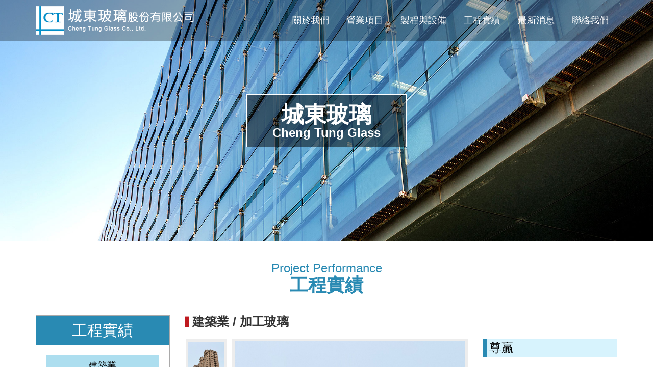

--- FILE ---
content_type: text/html; charset=UTF-8
request_url: http://ct-glass.com.tw/performance_detail_4_1
body_size: 3576
content:
 
<!DOCTYPE html>
<html lang="zh-TW"><head>
    <meta charset="utf-8">
    <meta http-equiv="X-UA-Compatible" content="IE=edge">
    <meta name="viewport" content="width=device-width, initial-scale=1">
	<!-- for Search -->
<meta name="description" content="" />
<meta name="keywords" content="平板玻璃:透明玻璃、優白玻璃、色板玻璃、壓花玻璃、反射玻璃、低輻射玻璃、明鏡玻璃 加工玻璃:強化玻璃、熱硬化玻璃、熱浸處理、膠合玻璃、複層玻璃、數位陶瓷印刷玻璃" />
<meta name="description" content="民國75年成立，營業項目為各種玻璃加工製造及銷售，工程實績遍部全台:大小營建業、裝置藝術、公共藝術等。" />
<meta name="distribution" content="Taiwan" /> 
<meta name="robots" content="all" />
<meta name="robots" content="index,follow" />
<meta name="revisit-after" content="1 days" />
<meta name="rating" content="general" />
<meta name="author" content="城東玻璃股份有限公司">
<meta name="copyright" content="城東玻璃股份有限公司" />
<!-- for Link -->  
<link rel="index" title="城東玻璃股份有限公司" href="" />
<link rel="sitemap" type="htm" title="城東玻璃股份有限公司" href="" />
<link rel="sitemap" type="htm" title="城東玻璃股份有限公司" href="" />
<link rel="alternate" type="application/rss+xml" href="" title="城東玻璃股份有限公司" />

<title>城東玻璃股份有限公司 玻璃加工、平板玻璃、加工玻璃、膠合複層玻璃、印刷玻璃、雙強化複層玻璃</title>    <link href="css/bootstrap.css" rel="stylesheet" />
    <link href="css/page.css" rel="stylesheet" />
    <link href="js/rd-navbar/rd-navbar.css" rel="stylesheet" type="text/css" />
	<link href="js/wow/animate.min.css" rel="stylesheet" />
	<link href="js/treeview/jquery.treeview.css" rel="stylesheet" />
	<link href="js/slick/slick.css" rel="stylesheet"/>
	<link href="js/slick/slick-theme.css" rel="stylesheet"/>
    <!--[if lt IE 9]>
		<script src="js/html5shiv.min.js"></script>
		<script src="js/respond.min.js"></script>
    <![endif]-->
</head>

<body>
	<header>
    <nav class="navbar navbar-default navbar-static-top clearfix">
        <div class="container">
            <div class="navbar-header">
                <a href="index" class="navbar-brand">城東玻璃股份有限公司</a>
            </div>
            <div class="navbar-right">
                <ul class="sf-menu" data-type="navbar">
                	<li><a href="index"><i class="fa fa-home"></i> 回首頁</a></li>
                    <li class="btn-hover-1"><a href="about">關於我們</a></li>
                    <li class="btn-hover-1"><a href="product">營業項目</a></li>
                    <li class="btn-hover-1"><a href="equipment">製程與設備</a></li>
                    <li class="btn-hover-1"><a href="performance">工程實績</a></li>
                    <li class="btn-hover-1"><a href="news">最新消息</a></li>
                    <li class="btn-hover-1"><a href="contact">聯絡我們</a></li>
                </ul>
            </div>
        </div>
    </nav>
</header>
<div class="navbar-header-m">
    <a href="index">城東玻璃股份有限公司</a>
</div>	    <div class="banner-l">
    	<img src="images/banner4.jpg" alt="" />
		<div class="banner-info">
			<h1>城東玻璃</h1>
			<p>Cheng Tung Glass</p>
		</div>
    </div>
    <div class="banner-m">
    	<img src="images/banner4-s.jpg" alt="" />
		<div class="banner-info">
			<h1>城東玻璃</h1>
			<p>Cheng Tung Glass</p>
		</div>
    </div> 
	<div class="content">
		<h1 class="container h1-title">
			<em>Project Performance</em>
			<b>工程實績</b>
		</h1>
	
		<div class="container">
			<div class="row">
										<!-- 次選單資訊 -->
						<div class="col-md-3 col-sm-4 navsub">
							<div class="navsub-performance">
								<h2>工程實績</h2>
								<ul id="red" class="treeview-red">				
								                                        <li ><span>建築業</span>	
										<ul>
										                                              <li><span><a href="performance_1_1_0">加工玻璃</a></span></li>
										   										</ul> 
									</li>
                                                                        <li ><span>裝置藝術</span>	
										<ul>
										                                              <li><span><a href="performance_2_3_0">加工玻璃</a></span></li>
										   										</ul> 
									</li>
                                                                        <li ><span>公共工程</span>	
										<ul>
										                                              <li><span><a href="performance_3_4_0">加工玻璃</a></span></li>
										   										</ul> 
									</li>
                                    		
									<!--<li><span>建築業</span>
										<ul>
										   <li><span><a href="performance.php">平板浮法玻璃</a></span></li>
										   <li><span><a href="performance.php">平板加工玻璃</a></span></li>
										   <li><span><a href="performance.php">平板其它玻璃</a></span></li>
										   <li><span><a href="performance.php">超白玻璃</a></span></li>
										</ul> 
									</li>
									<li><span>觀光業</span>
										<ul>
										   <li><span><a href="performance.php">平板浮法玻璃</a></span></li>
										   <li><span><a href="performance.php">平板加工玻璃</a></span></li>
										   <li><span><a href="performance.php">平板其它玻璃</a></span></li>
										   <li><span><a href="performance.php">超白玻璃</a></span></li>
										</ul> 
									</li>      -->                                                  
								</ul>
							</div>
						</div>
						<!-- 次選單資訊 e -->
												<!-- 手機版選單 -->
						<div class="navsub-select">
							<h2>子選單:</h2>
							<select class="form-control" name="menu" onchange="MM_jumpMenu('self',this)">
								<option value="#">===請選擇===</option>
								                                <option  value="performance_1_1_0">建築業</option>
                                                                <option  value="performance_2_3_0">裝置藝術</option>
                                                                <option  value="performance_3_4_0">公共工程</option>
                                								<!--<option value="">建築業</option>
								<option value="">觀光業</option>-->
							</select>
                            							<select class="form-control" name="menu" onchange="MM_jumpMenu('self',this)">
								<option value="#">===請選擇===</option>
								                                <option  value="performance_-1__0"></option>
                                								<!--<option value="">平板加工玻璃</option>
								<option value="">平板其它玻璃</option>
								<option value="">超白玻璃</option>-->
							</select>
						</div>
						<!-- 手機版選單 e -->				
				<!-- 內容資訊 s -->
				<div class="col-lg-9 col-md-8">
				
					<h2 class="h2-title">建築業 / 加工玻璃</h2>
					
					<div class="work-detail">

						<!-- 基本介紹 -->
						<dl class="row">
							<dt class="col-lg-8 col-md-12">

								<div class="col-md-10 col-md-push-2">
									<div class="slider slider-for">
                                    									<div>
										<a class="fancybox" href="ct-glass6699/program_img/tw/good/goodL/2019051415422149538.jpeg">
											<img src="ct-glass6699/program_img/tw/album/2019051415422149538.jpeg" alt=""/>
										</a>
									</div>
                                    																		<div>
										<a class="fancybox" href="ct-glass6699/program_img/tw/good/goodL/2019051415422224937.jpeg">
											<img src="ct-glass6699/program_img/tw/album/2019051415422224937.jpeg" alt=""/>
										</a>
									</div>
                                                                        
									 																		
								</div>
								</div>
								<div class="col-md-2 col-md-pull-10">
									<div class="slider slider-nav">
                                        										<div><img src="ct-glass6699/program_img/tw/album/2019051415422149538.jpeg" alt=""/></div>
                                        																				<div><img src="ct-glass6699/program_img/tw/album/2019051415422224937.jpeg" alt=""/></div>
                                        																														
									</div>
								</div>

							</dt>
							<dd class="col-lg-4 col-md-12">
								<h2 class="title">尊贏</h2>
								<ul><li>8mm茶色Low-E+8AS+6複層玻璃</li><li>6mm茶色Low-E+0.76PVB+6mm膠合玻璃</li><li>8mm茶色強化玻璃</li><li>10mm透明強化玻璃</li></ul>
							</dd>
						</dl>

					</div>
					
					
					<div class="text-right">
						<a class="btn btn-default" href="performance_1_1_1"><i class="fa fa-reply"></i> 回列表頁</a>
					</div>

				</div>
				<!-- 內容資訊 e -->
				
  			</div>
		
   		</div>
    </div>

	
    	<section class="adr-list">
    		<div class="container">
				<div class="row">
					<div class="col-lg-4 col-md-5 col-sm-12">
						<div class="row">

							<!-- 基本資料 s -->
							<div class="">
								<div class="adr-info">
									<img src="images/logo-2.png" alt="">
									<div class="adr1">
										<ul>
											<li>地址：新竹縣湖口鄉新竹工業區光復南路48號</li>
											<li>電話：03-5983129</li>
											<li>傳真：03-5985156</li>
											<li>Email：ct88.twn@msa.hinet.net</li>
										</ul>
									</div>
								</div>
								<div class="address_map">
									<a onclick="location.href='tel:03-5983129'" role="button" class="btn-pink">
										<span class="glyphicon glyphicon-earphone"></span>電話直撥
									</a>
									<a href="http://maps.apple.com/maps?f=q&hl=zh-TW&geocode=&q=新竹縣湖口鄉新竹工業區光復南路48號" target="_blank" role="button" class="btn-pink">
										<span class="glyphicon glyphicon-map-marker"></span>地圖導航
									</a>
								</div>
							</div>
							<!-- 基本資料 e -->
						</div>
					</div>

					<!-- 下方選單 s -->
					<div class="col-lg-8 col-md-7">
						<div class="adr-nav">
							<dl>
								<dt><a href="about">關於我們</a></dt>
								<dd><a href="about">公司概要</a></dd>
								<dd><a href="about">組織架構圖</a></dd>
								<dd><a href="about">歷史沿革</a></dd>
								<dd><a href="about">環安政策</a></dd>
							</dl>
							<dl>
								<dt><a href="product">營業項目</a></dt>
								<dd><a href="product">平板玻璃</a></dd>
								<dd><a href="product2">加工玻璃</a></dd>
							</dl>
							<dl>
								<dt><a href="equipment">製程與設備</a></dt>
								<dd><a href="equipment">製成介紹</a></dd>
								<dd><a href="equipment">設備介紹</a></dd>
								<dd><a href="equipment">存貨量備貨區</a></dd>
								<dd><a href="equipment">高解析全彩印刷</a></dd>
								<dd><a href="equipment">複層玻璃</a></dd>
							</dl>
							<dl>
								<dt><a href="performance">工程實績</a></dt>
								                                <dd><a href="performance_1_1_0">建築業</a></dd>
                                                                <dd><a href="performance_2_3_0">裝置藝術</a></dd>
                                                                <dd><a href="performance_3_4_0">公共工程</a></dd>
                                								<!--<dd><a href="">百貨業</a></dd>
								<dd><a href="">科技業</a></dd>
								<dd><a href="">傳產業</a></dd>
								<dd><a href="">廠房</a></dd>
								<dd><a href="">住家</a></dd>-->
							</dl>
							<dl>
								<dt><a href="news">最新消息</a></dt>
							</dl>
							<dl>
								<dt><a href="contact">聯絡我們</a></dt>
								<dd><a href="contact">位置地圖</a></dd>
								<dd><a href="contact">意見表單</a></dd>
							</dl>
						</div>
					</div>
					<!-- 下方選單 e -->

				</div>
       		</div>
			<section class="footer-list">
				<div class="design">Copyright © 2019 Cheng Tung Glass Co., Ltd. <span>Design by <a href="http://www.106h.net/" target="_blank">106h</a></span></div>
			</section>
        </section>
	<!-- JavaScript
    ================================================== -->
    <script src="js/jquery.min.js"></script>
    <script src="js/include.js"></script>
    <script src="js/script.js"></script>
	<script>
		 $('.slider-for').slick({
			slidesToShow: 1,
			slidesToScroll: 1,
			arrows: false,
			fade: true,
			asNavFor: '.slider-nav',
		});
		$('.slider-nav').slick({
			asNavFor: '.slider-for',
			centerMode: true,
			focusOnSelect: true,
			arrows: false,
			dots: false,
			infinite: true,
			speed: 300,
			centerMode: false,
			autoplay: false,
			autoplaySpeed: 3000,
			slidesToShow: 5,
			slidesToScroll: 1,
			vertical: true,
			responsive: [
			{
			  breakpoint: 992,
				  settings: {
					slidesToShow: 6,
					slidesToScroll: 1,
					vertical: false,
				  }
			},
			{
			  breakpoint: 641,
				  settings: {
					slidesToShow: 4,
					slidesToScroll: 1,
					vertical: false,
				  }
			},
			]
			});
	</script>
	<script src="js/fancybox/jquery.mousewheel-3.0.6.pack.js"></script>
	<script src="js/fancybox/jquery.fancybox.js?v=2.1.4"></script>
	<link href="js/fancybox/jquery.fancybox.css?v=2.1.4" media="screen" rel="stylesheet" type="text/css" />
	<script type="text/javascript">
        $(document).ready(function() {
            $(".fancybox").fancybox();
        });
    </script>
</body>
</html>


--- FILE ---
content_type: text/css
request_url: http://ct-glass.com.tw/css/page.css
body_size: 3648
content:

@import url(../fonts/font-awesome/font-awesome.min.css);
@import url(../fonts/flaticon/flaticon.css);
@import url(header.css);
@import url(footer.css);
@import url(hover.css);
@import url(banner.css);



/*========================================================
                      	 h1 設定
=========================================================*/

.h1-title {
    color: #298ab3;
	margin-top: 0;
    margin-bottom: 40px;
    text-align: center;
	font-size: 24px;
	position: relative;
}
.h1-title em {
	display: block;
    color: #298ab3;
    text-align: center;
	font-size: 24px;
	position: relative;
	font-style: normal;
}
.h2-title {
    color: #333;
	margin: 0 0 20px 0;
	font-size: 24px;
	position: relative;
	padding-left: 14px;
	font-weight: bold;
}
.h2-title:before {
    content: '';
	position : absolute;
	top: 50%;
	left: 0;
	transform : translateY(-50%);
	z-index: 9;
	width: 7px;
	height: 80%;
	background-color: #bf1a20;
}


/* 尺寸設定 */
@media (min-width: 768px) {
	.h1-title {
		font-size: 30px;
	}		
}
@media (min-width: 1200px) {
	.h1-title {
		font-size: 36px;
	}		
}


/*========================================================
                      	 內頁框架
=========================================================*/

.content {
	padding-top: 40px;
	padding-bottom: 50px;
}
.content > .container {
	max-width: 1170px;
}


/* 麵包屑 */
.breadcrumbs {
	text-align: right;
}
.breadcrumbs a {
	display: inline-block;
	text-decoration: underline;
	color: #000;
	padding: 0 0 10px 0;
}
.breadcrumbs a.home {
	font-weight: bold;
}
.breadcrumbs span {
	margin: 0 2px 0 4px;
	color: #000;
	font-size: 100%;
	font-weight: bold;
}


/*========================================================
                      	 選單
=========================================================*/

.navsub {
	display: none;
}
.navsub-list {
	text-align: center;	
	margin-right: 30px;
	padding-bottom: 5px;
	background-color: #fdfdfd;
	box-shadow: 2px 2px 10px #adadad;
}
.navsub-list h2  {
	color: #fff;
	background-color: #298ab3;
	padding: 12px 10px;
	text-align: center;
	margin: 0 0 10px 0;
}
.navsub-list > ul {
	list-style: none;
	margin: 20px;
	padding: 0;
}
.navsub-list > ul li {
	border-bottom: 1px solid #ababab;
}
.navsub-list > ul li:last-of-type {
	border-bottom: none;
}
.navsub-list > ul li a {
	display: block;
	padding: 10px;
	color: #333;
	font-size: 18px;

}

.navsub-list ul li a:hover {
	color: #000;
	background-color: #c2c2c2;
}

.navsub-select {
	margin-left: 15px;
	margin-right: 15px;
	}
.navsub-select h2 {
	text-align: center;
	}
.navsub-select .form-control {
	margin-bottom: 20px;
}

@media (min-width: 992px) {
	.navsub {
		display: block;
	}
	.navsub-select {
		display: none;
	}
}




/*========================================================
                   		關於我們
=========================================================*/

.about-box section {
	margin-bottom: 50px;
	font-size: 18px;
}
.about-1 img {
	width: 100%;
	vertical-align: bottom;
}

.about-3 img {
	width: 100%;
	vertical-align: bottom;
}
.about-4 {
	margin-top: -20px;
}

.timeline-posts {
	margin-bottom: 50px;
}


/* 尺寸設定 */
@media (max-width: 639px) {
	.timeline-posts {
		text-align: center;
	}
	.timeline-post {
		background-color: #ededed;
		padding: 15px;
		margin-bottom: 20px;
	}
	.timeline-post-year {
		font-weight: bold;
		font-size: 24px;
		color: #298ab3;
	}
	.timeline-post-year:after {
		content: '';
		position: relative;
		left: 50%;
		transform : translateX(-50%);
		display: block;
		width: 30%;
	}
}
@media (min-width: 640px) {
	.timeline-posts {
		padding-left: 150px;
		margin-top: 50px;
		padding-right: 40px;
	}
	.timeline-posts h2 {
		margin-left: -135px;
	}
	.timeline-post {
		position: relative;
		margin-bottom: 24px;
	}
	.timeline-post-year {
		position: absolute;
		top: 6px;
		left: -90px;
		font-weight: bold;
		color: #0f4f6a;
	}
	.timeline-post:before, 
	.timeline-post:after {
		content: '';
		position: absolute;
	}
	.timeline-post:before {
		top: 6px;
		left: 0px;
		width: 30px;
		height: 30px;
		background: #fff;
		border-radius: 50%;
		border: 10px solid #298ab3;
	}
	.timeline-post:after {
		top: 36px;
		left: 11px;
		height: 100%;
		width: 8px;
		background: #dedede;
	}
	.timeline-post:last-child:after{
		height: 80%;
	}
	.timeline-post .timeline-post-body {
		padding-top: 8px;
		padding-bottom: 16px;
		position: relative;
		padding-left: 90px;
	}
	.timeline-post .timeline-post-body:before {
		content: '';
		position: absolute;
		top: 20px;
		left: 20px;
		display: inline-block;
		width: 60px;
		height: 1px;
		background-color: #298ab3;
	}
}
@media (min-width: 992px) {
	.timeline-posts {
		margin-top: 0;
		padding-left: 120px;
	}
	.timeline-posts h2 {
		display: none;
		margin-left: -165px;
	}
}
@media (min-width: 1200px) {
	.timeline-posts {
		padding-left: 120px;
	}
}
@media (min-width: 1600px) {
	.timeline-posts {
		padding-left: 120px;
	}
}

/*========================================================
                   	   	營業項目
=========================================================*/


.product-box {
}
.product-box dl {
	margin-bottom: 30px;
	overflow: hidden;
	border-bottom: 2px dashed #ddd;
}
.product-box dl dt {
	float: none;
	width: 100%;
	margin-right: 0;
}
.product-box dl dd {
	overflow: hidden;
	padding-bottom: 40px;
}
.product-box dl dd h3 {
	font-weight: bold;
	margin: 0 0 15px 0;
}
.product-box dl dd ul {
	list-style: none;
	margin: 0;
	padding: 0;
}
.product-box dl dd ul li {
	position: relative;
	padding-left: 70px;
	margin-bottom: 10px;
}
.product-box dl dd ul li span {
	position: absolute;
	left: 0;
	top: 1px;
	width: 60px;
	background-color: #298ab3;
	text-align: center;
	color: #fff;
}


/* 連接 */
.product-link {
	text-align: right;
}



/* 尺寸設定 */
@media (max-width: 1199px) {
	.product-box dl dt img {
		display: block;
		max-width: 100%;
		margin: 0 auto 20px;
	}
}

@media (min-width: 1200px) {
	.product-box dl dt {
		float: left;
		width: 300px;
		margin-right: 20px;
	}
	.product-box dl dt img {
		width: 100%;
		vertical-align: bottom;
	}
}



/*========================================================
                       工程實績
=========================================================*/

/* 列表頁 */
.performance-list {
	
}
.performance-list img {
	width: 100%;
	vertical-align: bottom;
}
.performance-list [class*="col-"] {
	position: relative;
	margin-bottom: 30px;
}
.performance-list [class*="col-"] h3 {
	background-color: #0094cb;
	color: #fff;
	margin: 1px 0 0 0;
	font-size: 20px;
	padding: 10px;
	text-align: center;
}
.performance-list [class*="col-"] p {
	position: absolute;
	right: 25px;
	top: 10px;
	z-index: 9;
	background-color: rgba(255,255,255,0.7);
	color: #000;
	padding: 0 10px;
	font-size: 15px;
}


/* 滑動效果 */
.performance-list a.img-mark {
	display: block;
	color: #000;	
	position: relative;
}
.performance-list a.img-mark:before {
	content: "";
	width: 100%;
	height: 100%;
	position: absolute;
	left: 0;
	top: 0;
	z-index: 9999;
	filter: alpha(opacity=0);
	opacity: 0;
	-webkit-transition: opacity 0.5s ease-in-out;
	-moz-transition: opacity 0.5s ease-in-out;
	-ms-transition: opacity 0.5s ease-in-out;
	-o-transition: opacity 0.5s ease-in-out;
	transition: opacity 0.5s ease-in-out;
}
.performance-list a.img-mark:hover:before {
	background: rgba(255,255,255,0.2) url(../images/magnifier.png) no-repeat center center;
	zoom: 1;
	filter: alpha(opacity=80);
	opacity: 0.8;
}


/*========================================================
                      工程實績內頁
=========================================================*/

.work-detail {
	margin-bottom: 20px;
	text-align: left;
}
.work-detail img {
	width: 100%;
	vertical-align: bottom;
	border: 5px solid #ededed;	
}
.work-detail h2.title {
	background-color: #d7f3fd;
	color: #000;
	padding: 5px;
	font-size: 24px;
	margin: 0 0 20px 0;
	border-left: 7px solid #298ab3;
}

.work-detail .col-md-10, .work-detail .col-md-2 {
	padding-left: 0;
	padding-right: 0;
}

.slider-nav .slick-slide {
	margin: 10px 5px 0 5px;
}

.slider-for > div {
	position: relative;
	margin: 0;
}
.slider-for > div a:after {
	content: '';
	position: absolute;
	top: 10px;
	right: 10px;
	bottom: 10px;
	left: 10px;
}
.slider-for > div img {
	width: 100%;
	vertical-align: bottom;
	border: 5px solid #ededed;
}
.slider-nav {
	margin-bottom: 30px;
}

.work-detail [class*="col-"] p {
	font-size: 16px;
	line-height: 32px;
}
.work-detail [class*="col-"] ul {
	list-style: none;
	margin: 0 5px;
	padding: 0;
}
.work-detail [class*="col-"] ul li {
	position: relative;
	margin: 0 0 10px 0;
	padding: 0;
}
.work-detail [class*="col-"] ul li:before {
	font-family:'FontAwesome';
	content: "\f101";
	margin-right: 5px;
	color: #298ab3;
}

/* 尺寸設定 */
@media (min-width: 992px) {
	.slider-nav .slick-slide {
		margin: 0 10px 5px 0;
	}
	.work-detail .col-md-10, .work-detail .col-md-2 {
		margin-bottom: 30px;
	}
}



/*========================================================
                   	   製程與設備
=========================================================*/

.equipment-box section {
	margin-bottom: 50px;
}
.equipment-2 img {
	width: 100%;
	vertical-align: bottom;
}
.equipment-2 [class*="col-"] {
	margin-bottom: 20px;
}
.equipment-2 [class*="col-"] p {
	background-color: #298ab3;
	color: #fff;
	text-align: center;
	border-top: 1px solid #fff;
}




/*========================================================
                        最新消息
=========================================================*/


.news-box {
/*	max-width: 1170px;*/
	margin-bottom: 20px;
}
.news-list h1 {
	margin-top: 30px;
}
.news-list dl {
	clear: both;
	overflow: hidden;
	padding: 30px 30px 20px;
	margin: 0 0 30px 0;
	-webkit-box-shadow: 2px 1px 5px 1px rgba(65, 65, 65, 0.3);
	box-shadow: 2px 1px 5px 1px rgba(65, 65, 65, 0.3);
}
.news-list dl dt {
	background-color: #298ab3;
	width: 100px;
	float: left;
	margin-right: 10px;
	color: #fff;
	text-align: center;
	padding: 18px 5px;
}
.news-list dl dt span {
	display: block;
}
.news-list dl dd {
	overflow: hidden;
	line-height: 28px;
}
.news-list dl dd h5 {
	color: #298ab3;
	font-weight: bold;
	font-size: 18px;
	position: relative;
	margin: 4px 0 10px 0;
	padding: 0;
}
.news-list dl dd p {
	color: #333;
}
.news-list > a {
	display: block;
	background-color: #f8f8f8;
}
.news-list > a:hover {
	background-color: #ebf4f8;
}





/*========================================================
                   	最新消息-內頁
=========================================================*/

.news-detail {
	margin-top: 30px;
	margin-bottom: 50px;
	text-align: left;
}
.news-detail h2 {
	text-align: left;
	margin: 0 0 30px 0;
	color: #346d99;
}
.news-content {
	padding: 50px;
	-webkit-box-shadow: 2px 1px 5px 1px rgba(65, 65, 65, 0.3);
	box-shadow: 2px 1px 5px 1px rgba(65, 65, 65, 0.3);
	background-color: #f9fdff;
}
.news-content img {
	max-width: 100%;
}


/*回目錄頁*/
.news-detail .back {
	text-align: right;
	padding-top: 30px;
}
.news-detail .back a {
	background-color: #346d99;
	padding: 8px 20px 10px;
	-moz-border-radius: 5px;
	-webkit-border-radius: 5px;
	border-radius: 5px;
	color: #fff;
	font-size: 15px;
}
.news-detail .back a:hover {
	-moz-transition: -moz-transform 0.3s;
	-o-transition: -o-transform 0.3s;
	-webkit-transition: -webkit-transform 0.3s;
	transition: transform 0.3s;
	background-color: #0a1a26;
	color: #fff;
	text-decoration: none;
}


/*========================================================
                         聯絡我們
=========================================================*/

.contact-box {
	position: relative;
}

.contact-box > .row > .col-md-6 {
	padding-bottom: 50px;
}
.contact-list h2 {
	border-left: 10px solid #ce4737;
	padding: 10px;
	margin-bottom: 20px;
	background-color: #f4f4f4;
	font-size: 24px;
}
.map ul {
	list-style: none;
	margin: 0;
	padding: 0;
}
.map ul li {
	list-style: none;
	margin: 0;
	padding: 5px 0 5px 50px;
	position: relative;
	min-height: 40px;
	margin-bottom: 10px;
}
.map ul li b {
	font-weight: bold;
	font-size: 20px;
	display: block;
	color: #0096cc;
}
.map ul li i {
	list-style: none;
	margin: 0;
	padding: 5px 0;
}
.circle {
	width: 40px;
	height: 40px;
	border-radius: 20px;
	font-size: 20px;
	color: #fff;
	line-height: 40px;
	text-align: center;
	background: #0096cc;
	position: absolute;
	left: 0;
	top: 10px;
	z-index: 9;
}
.map ul li [class^="flaticon-"]:before, 
.map ul li [class*=" flaticon-"]:before, 
.map ul li [class^="flaticon-"]:after, 
.map ul li [class*=" flaticon-"]:after {
    margin-right: 0px;
}


/* 尺寸設定 */

@media (min-width: 992px) {
	.contact-box > .row > .col-md-6:nth-of-type(1) {
		padding-right: 50px;
	}
	.contact-box > .row > .col-md-6:nth-of-type(2) {
		padding-top: 20px;
		padding-left: 50px;
	}
}




/*========================================================
                         各類表單
=========================================================*/

.contant-list {
	
}


/* 說明 */
.form-info {
	border: 2px dashed #adadad;
	padding: 20px 20px 20px 100px;
	background: #f7f7f7 url(../images/warning.png) no-repeat 20px center;
	margin-bottom: 20px;
	min-height: 60px;
}
.form-info p {
	margin-bottom: 6px;
}



/* 表單設定 */
.form-horizontal {
	margin-bottom: 40px;
}
.form-horizontal .control-label {
	color: #333;
}
.form-horizontal .form-control {
	border-radius: 5px;
	padding: 5px 20px 5px 40px;
	border: 1px solid #c4c4c4;
	background-color: #fff;
}
.form-control {
    background-color: #f6f6f6;
	height: 40px;
}	
.form-control::-moz-placeholder {
	color: #666;
	opacity: 1;
	font-size: 16px;
	font-weight: bold;
}
.form-control:-ms-input-placeholder {
	  color: #666;
}
.form-control::-webkit-input-placeholder {
	  color: #666;
}

/* 意見表單 */

.contact-form {
	margin-bottom: 20px;
}
.contact-form [class *= col-] {
	position: relative;
	padding: 0;
	margin-bottom: 10px;
}
.contact-form [class *= col-] i {
    display: block;
    font-size: 16px;
    color: #666;
    width: 28px;
    line-height: 28px;
    text-align: center;
/*    border: 1px solid #c4c4c4;*/
    background-color: #f6f6f6;
    position: absolute;
    left: 6px;
    top: 6px;
    border-radius: 5px;
    transition: all 0.4s ease;
}
.contact-form [class *= col-] i.text-red {
    color: #333;
}


/* 尺寸設定 */

@media (min-width: 768px) {
	.form-info {
		padding: 20px 20px 20px 70px;
		background: #f7f7f7 url(../images/warning2.png) no-repeat 20px center;
	}
	.form-info {
		margin-right: 15px;
	}
	.contact-form [class *= col-] {
		padding-right: 15px;
	}
	.form_out .col-md-3 {
		padding-right: 15px;
	}
	.form_out .col-md-3 span {
		text-align: center;
		background-color: #fff;
	}
}


/*========================================================
                           表格
=========================================================*/

.table1 {
	border-collapse: collapse;
	text-align: center;
	margin: 0 0 20px 0;
}
.table1 caption {
	color: #333;
	font-weight: bold;
}
.table1 tr:nth-of-type(2n+1) {
	background-color: #e8e8e1;
}
.table1 th {
	background: #333333;
	color: #fff;
	font-weight: bold;
	padding: 15px 5px !important;
	text-align: center;	
	border-top: 0 !important;
	border-right: 1px solid #555555;
}
.table1 td {
	padding: 0 5px;
	border: 1px solid #bbb;
}

.table1 a.file {
	display: inline-block;
	margin-top: 4px;
	width: 24px;
	height: 24px;
	background: url(../images/file_pdf.png) no-repeat center center;
	text-indent: -9999px;
	}
.table1 td img {
	max-width: 100px;
	max-height: 100px;
}
	
.table2 {
}
.table2 th {
	background: #e49d47;
	color: #fff;
	font-weight: bold;
	padding: 15px 5px !important;
	text-align: center;	
	border-top: 0 !important;
	border-right: 1px solid #bab9bb;
}
.table2 td {
	padding: 0 5px;
	border: 1px solid #cccccc;
	text-align: center;
	background-color: #fff;
}
.table2 td img {
	max-width: 100px;
	max-height: 100px;
}
.table2 td.left {
	text-align: left;
}
.table2 td.left b {
	display: block;
	color: #D40101;
}
	


/* 手機表格提示 */
.table-text {
	color: #D40101;
	text-align: right;
	margin-bottom: -20px !important;
}	
@media (min-width: 768px) {
	.table-text {
		display: none;
	}	
}
	
/*========================================================
                         圖片效果
=========================================================*/

a.figure {
	display: block;
	position: relative;
}
a.figure:hover:before {
	opacity: 1;
	-webkit-transform: scale(1);
	transform: scale(1);
}
a.figure:before {
	position: absolute;
	top: 10px;
	bottom: 10px;
	left: 10px;
	right: 10px;
	z-index: 10;
	content: '';
	display: inline-block;
	background: rgba(0,0,0,0.05) url(../images/magnifier.png) no-repeat center center;
	opacity: 0;
	-webkit-transform: scale(0.5);
	transform: scale(0.5);
	transition: .3s;
}


--- FILE ---
content_type: text/css
request_url: http://ct-glass.com.tw/js/rd-navbar/rd-navbar.css
body_size: 1948
content:

/*==================   RD Mobile Menu    =====================*/

.rd-mobilemenu {
	font-family: Arial, Verdana, Helvetica, sans-serif;	
    position: fixed;
    top: 0;
    left: 0;
    bottom: 0;
    z-index: 9999999;
    text-align: left;
    -moz-transition: 0.3s all ease;
    -o-transition: 0.3s all ease;
    -webkit-transition: 0.3s all ease;
    transition: 0.3s all ease;
}

.rd-mobilemenu.active {
    right: 0;
}
.rd-mobilemenu_ul {
    position: fixed;
    width: 240px;
    top: 60px; /*距離header的高度*/
    bottom: -61px;
	/*右側滑出*/
    right: 0;
    -moz-transform: translateX(240px);
    -ms-transform: translateX(240px);
    -o-transform: translateX(240px);
    -webkit-transform: translateX(240px);
    transform: translateX(240px);
	
	/* 左側滑出 
	left: 0;
	-moz-transform: translateX(-240px);
	-ms-transform: translateX(-240px);
	-o-transform: translateX(-240px);
	-webkit-transform: translateX(-240px);
	transform: translateX(-240px);*/
    /*padding: 132px 0 76px;*/
	padding: 0 0 76px;
    color: #fff;
    background: #3f70b7; /*背景色*/
    font-size: 1.1em;
    line-height: 20px;
    overflow: auto;
    -webkit-box-shadow: 5px 0 5px 0 rgba(0, 0, 0, 0.1);
    -moz-box-shadow: 5px 0 5px 0 rgba(0, 0, 0, 0.1);
    box-shadow: 5px 0 5px 0 rgba(0, 0, 0, 0.1);
    -moz-transition: 0.3s ease;
    -o-transition: 0.3s ease;
    -webkit-transition: 0.3s ease;
    transition: 0.3s ease;
    -moz-transition: 0.3s cubic-bezier(0.55, 0, 0.1, 1);
    -o-transition: 0.3s cubic-bezier(0.55, 0, 0.1, 1);
    -webkit-transition: 0.3s cubic-bezier(0.55, 0, 0.1, 1);
    transition: 0.3s cubic-bezier(0.55, 0, 0.1, 1);
}
/*.rd-mobilemenu_ul > li:nth-of-type(-n+1) {
    display: -moz-inline-stack;
    display: inline-block;
    *display: inline;
    zoom: 1;
    vertical-align: top;
	width: 100%;
}
.rd-mobilemenu_ul > li:nth-of-type(-n+1) a {
	font-family: "Flaticon", Arial, Verdana, Helvetica, sans-serif;
    background: rgba(0, 0, 0, 0.2);	
}
.rd-mobilemenu_ul > li:first-of-type a:before {
    content: '\f108';
	margin: 0 4px 0 2px;
}*/
/*.rd-mobilemenu_ul > li:nth-of-type(2) a:before {
    content: '\f11f';
	margin: 0 4px 0 2px;
}*/


/* share-icon設定 */

/*
.rd-mobilemenu_ul > li:last-of-type {
	padding: 10px;
	text-align: center;
}
.rd-mobilemenu_ul > li:last-of-type img {
	width: 24px;
	height: 24px;
}
.rd-mobilemenu_ul > li:last-of-type a {
    display: -moz-inline-stack;
    display: inline-block;
    *display: inline;
    zoom: 1;
    vertical-align: top;
	padding: 5px 5px;
	border-bottom: none;
	color: #fff;
}
.rd-mobilemenu_ul [class^="flaticon-"]:before, .rd-mobilemenu_ul [class*=" flaticon-"]:before, .rd-mobilemenu_ul [class^="flaticon-"]:after, .rd-mobilemenu_ul [class*=" flaticon-"]:after {
    margin: 0 3px;
}
*/


.rd-mobilemenu.active .rd-mobilemenu_ul {
    -moz-transform: translateY(0px);
    -ms-transform: translateY(0px);
    -o-transform: translateY(0px);
    -webkit-transform: translateY(0px);
    transform: translateY(0px);
}
.rd-mobilemenu_ul a {
    display: block;
    padding: 12px 15px 13px 15px;
    text-transform: capitalize;
    color: #fff;
	text-decoration: none;
	border-bottom: 1px dotted #2c5a9d;/*底線*/
/*    font-weight: bold;*/
}
.rd-mobilemenu_ul a.active {
    background: #2c5a9d; /*選單作用中*/
    color: #fff;
}
.rd-mobilemenu_ul a:hover {
    background: #2c5a9d; /*選單滑入色*/
    color: #fff;
}
.rd-mobilemenu_ul a .rd-submenu-toggle {
    position: absolute;
    top: 50%;
    right: 11px;
    margin-top: -17.5px;
    width: 32px;
    height: 32px;
    font: 400 10px "FontAwesome";
    line-height: 32px;
    text-align: center;
    -webkit-border-radius: 50%;
    -moz-border-radius: 50%;
    border-radius: 50%;
    -moz-transition: 0.5s all ease;
    -o-transition: 0.5s all ease;
    -webkit-transition: 0.5s all ease;
    transition: 0.5s all ease;
    z-index: 1;
    background: rgba(0, 0, 0, 0.2);
}
.rd-mobilemenu_ul a .rd-submenu-toggle:after {
    content: '\f078';
}
.rd-mobilemenu_ul a .rd-submenu-toggle:hover {
    background: #000;
    color: #fff;
}
.rd-mobilemenu_ul a.rd-with-ul {
    position: relative;
}
.rd-mobilemenu_ul a.rd-with-ul.active .rd-submenu-toggle {
    -moz-transform: rotate(180deg);
    -ms-transform: rotate(180deg);
    -o-transform: rotate(180deg);
    -webkit-transform: rotate(180deg);
    transform: rotate(180deg);
}
.rd-mobilemenu_ul ul {
	list-style: none;
	margin: 0;
	padding: 0;
    background: #3f3f3f;

}
.rd-mobilemenu_ul ul a {
    padding: 11px 15px 8px 25px;
	border-bottom: none;
	font-family: "FontAwesome";
	font-size: 0.8em;
}
.rd-mobilemenu_ul ul a:before {
    content: '\f054';
	font-size: 0.6em;
	margin: 0 4px 0 0;
}
.rd-mobilemenu_ul ul ul a {
    padding-left: 34px;
	text-decoration: none;
}
.rd-mobilemenu_ul ul ul a:before {
    content: '';
}
.rd-mobilemenu_ul:after {
    content: '';
    display: block;
    height: 20px;
}
.rd-mobilepanel {
    position: fixed;
    top: 0;
    left: 0;
    right: 0;
    height: 61px;
    background: transparent;
    color: #FFF;
/*    -webkit-box-shadow: 0 3px 3px 0 rgba(0, 0, 0, 0.1);
    -moz-box-shadow: 0 3px 3px 0 rgba(0, 0, 0, 0.1);
    box-shadow: 0 3px 3px 0 rgba(0, 0, 0, 0.1);*/
    z-index: 99999991;
}

.rd-mobilepanel button,
.rd-mobilepanel input[type='button'] {
	background: none;
	border: none;
	display: inline-block;
	margin: 0;
	padding: 0;
	outline: none;
	outline-offset: 0;
	overflow: visible;
	cursor: pointer;
	-webkit-appearance: none;
}

.rd-mobilepanel_title {
    position: fixed;
    top: -8px;
    left: 10px;
    right: 50px;
    color: #fff;
    font-size: 24px;
    line-height: 48px;
    text-overflow: ellipsis;
    white-space: nowrap;
/*	background: url(../images/logo.png) no-repeat left top;
	background-size: 100% auto;*/
    white-space: nowrap;
    text-indent: 100%;
    overflow: hidden;
    *text-indent: -9999px;
}
.rd-mobilepanel_toggle {
    position: fixed;
    top: 10px;
    right: 8px;
    width: 40px;
    height: 40px;
}
.rd-mobilepanel_toggle span {
    position: relative;
    display: block;
    margin: auto;
    -moz-transition: all 0.3s ease;
    -o-transition: all 0.3s ease;
    -webkit-transition: all 0.3s ease;
    transition: all 0.3s ease;
}
.rd-mobilepanel_toggle span:after,
.rd-mobilepanel_toggle span:before {
    content: "";
    position: absolute;
    left: 0;
    top: -8px;
    -moz-transition: all 0.3s ease;
    -o-transition: all 0.3s ease;
    -webkit-transition: all 0.3s ease;
    transition: all 0.3s ease;
}
.rd-mobilepanel_toggle span:after {
    top: 8px;
}
.rd-mobilepanel_toggle span:after,
.rd-mobilepanel_toggle span:before,
.rd-mobilepanel_toggle span {
    width: 24px;
    height: 4px;
    background-color: #000;
    backface-visibility: hidden;
    -webkit-border-radius: 2px;
    -moz-border-radius: 2px;
    border-radius: 2px;
}
.rd-mobilepanel_toggle span {
    -moz-transform: rotate(180deg);
    -ms-transform: rotate(180deg);
    -o-transform: rotate(180deg);
    -webkit-transform: rotate(180deg);
    transform: rotate(180deg);
}
.rd-mobilepanel_toggle span:before,
.rd-mobilepanel_toggle span:after {
    -moz-transform-origin: 1.71429px center;
    -ms-transform-origin: 1.71429px center;
    -o-transform-origin: 1.71429px center;
    -webkit-transform-origin: 1.71429px center;
    transform-origin: 1.71429px center;
    -moz-transform-origin: 1.71429px center;
    -ms-transform-origin: 1.71429px center;
    -o-transform-origin: 1.71429px center;
    -webkit-transform-origin: 1.71429px center;
    transform-origin: 1.71429px center;
}
.rd-mobilepanel_toggle.active span {
    -moz-transform: rotate(540deg);
    -ms-transform: rotate(540deg);
    -o-transform: rotate(540deg);
    -webkit-transform: rotate(540deg);
    transform: rotate(540deg);
	background-color: #000;
}
.rd-mobilepanel_toggle.active span:before,
.rd-mobilepanel_toggle.active span:after {
    top: 0;
    width: 15px;
	background-color: #000;
}
.rd-mobilepanel_toggle.active span:before {
    -webkit-transform: rotate3d(0, 0, 1, -40deg);
    transform: rotate3d(0, 0, 1, -40deg);
}
.rd-mobilepanel_toggle.active span:after {
    -webkit-transform: rotate3d(0, 0, 1, 40deg);
    transform: rotate3d(0, 0, 1, 40deg);
}




@media only screen and (min-width: 420px) {
/*    .rd-mobilemenu_ul {
        width: 200px;
    }*/
}
@media only screen and (min-width: 480px) {
/*    .rd-mobilemenu_ul {
        width: 240px;
    }*/
    .rd-mobilemenu,
    .rd-mobilepanel {
        display: block;
    }
}
@media only screen and (min-width: 992px) {
    .rd-mobilemenu,
    .rd-mobilepanel {
        display: none;
    }
    
}

--- FILE ---
content_type: text/css
request_url: http://ct-glass.com.tw/js/treeview/jquery.treeview.css
body_size: 1040
content:
.navsub {
	display: none;
}

.navsub-performance {
	margin-bottom: 30px;
	border: 1px solid #aaa9a9;
	text-align: center;
}

.navsub-performance h2 {
	color: #fff;
	background-color: #298ab3;
	padding: 12px 10px;
	text-align: center;
	margin: 0 0 10px 0;
}
.navsub-performance * {
	list-style: none;
	margin: 0;
	padding: 0;
}


ul.treeview {
	margin: 20px;
}
ul.treeview li {
	position: relative;
}

ul.treeview li div.hitarea { /*cookie那一個div*/
	height: 35px;
	width: 100%;
	cursor: pointer;
	position: absolute;
	left: 0;
	top: 0;
	z-index:1;

}
ul.treeview li div.hitarea span { /*cookie那一個div*/
	background-color: #addeef;
	color: #000;
	margin-bottom: 10px;
}

ul.treeview li.collapsable {
	border-bottom: none;
}
ul.treeview li.expandable {
}


/*
.expandable-hitarea {
	background: url(off.png) no-repeat 95% center;
}
.collapsable-hitarea {
	background: url(on.png) no-repeat 95% center;
}
*/


/* fix for IE6 */
* html .hitarea {
	display:inline;
	float:none;
}
ul.treeview > li > span {
	display: block;
	background-color: #addeef;
	color: #000;
	margin-bottom: 5px;
	padding: 5px;
	font-size: 18px;
}

ul.treeview li a {
	color: #000;
	font-size: 15px;
	display: block;
	font-weight: bold;
	padding: 10px 10px;
	position: relative;
	background-color: #fff;
	border-bottom: 1px solid #adadad;
	text-align: center;
	text-decoration: none;
}
ul.treeview li a:hover, ul.treeview li.collapsable a {
	background-color: #cdcdcd;
}


/*============ 第二層 ============*/

ul.treeview li ul li {
	margin-bottom: 0;
}
ul.treeview li ul li:first-of-type {	
}

ul.treeview li ul li a, ul.treeview li.collapsable ul li a {
	color: #000;
	padding: 3px;
	background-color: #fff;
	border-bottom: 1px solid #ededed;
	font-weight: normal;
}
ul.treeview li ul li a:hover, ul.treeview li.collapsable ul li a:hover, ul.treeview li ul li a.current {
	background-color: #ededed;

}


/*============ 第三層 ============*/

ul.treeview li ul li ul li {
	margin-bottom: 0;	
}
ul.treeview li ul li ul li a, ul.treeview li.collapsable ul li ul li a {
	color: #333;
	font-weight: normal;
	padding: 5px 0 5px 34px;
	border-width: 0 0 1px 0;
	border-style: solid;
	border-color: #fff #fff #89bcdd #fff;
	background-color: #a1d0ee;
}
ul.treeview li ul li ul li a:hover, ul.treeview li.collapsable ul li ul li a:hover, ul.treeview li ul li ul li a.current {
	background-color: #89bad8;
	border-bottom: 1px solid #649dc1;
	color: #333;
}



/*========================================================
                      	 手機用選單
=========================================================*/

.navsub-select {
	margin-left: 15px;
	margin-right: 15px;
	margin-bottom: 30px;
	}
.navsub-select h2 {
	text-align: center;
	}
.navsub-select .form-control {
    width: 100% !important;	
	margin-bottom: 10px;
}

/*

.form-control {
    display: block;
    width: 100%;
    padding: .5rem .75rem;
    font-size: 1rem;
    line-height: 1.25;
    color: #495057;
    background-color: #fff;
    background-image: none;
    background-clip: padding-box;
    border: 1px solid rgba(0,0,0,.15);
    border-radius: .25rem;
    transition: border-color ease-in-out .15s,box-shadow ease-in-out .15s;
}
*/


@media (min-width: 992px) {
	.navsub {
		display: block;
	}
	.navsub-select {
		display: none;
	}
}



--- FILE ---
content_type: text/css
request_url: http://ct-glass.com.tw/js/slick/slick-theme.css
body_size: 1644
content:
@charset 'UTF-8';
/* Slider */
.slick-loading .slick-list
{
    background: #fff url('./ajax-loader.gif') center center no-repeat;
}

/* Icons */
/*@font-face
{
    font-family: 'slick';
    font-weight: normal;
    font-style: normal;
    src: url('./fonts/slick.eot');
    src: url('./fonts/slick.eot?#iefix') format('embedded-opentype'), url('./fonts/slick.woff') format('woff'), url('./fonts/slick.ttf') format('truetype'), url('./fonts/slick.svg#slick') format('svg');
}*/
/* Arrows */
.slick-prev,
.slick-next {
    font-size: 0;
    line-height: 0;
    position: absolute;
    top: 50%;
    display: block;
    width: 20px;
    height: 20px;
    padding: 0;
    margin-top: -10px\9; /*lte IE 8*/
    -webkit-transform: translate(0, -50%);
    -ms-transform: translate(0, -50%);
    transform: translate(0, -50%);
    cursor: pointer;
    color: transparent;
    border: none;
    outline: none;
    background: transparent;
	z-index: 9999;
}

.slick-prev:hover,
.slick-prev:focus,
.slick-next:hover,
.slick-next:focus
{
    color: transparent;
    outline: none;
    background: transparent;
}
.slick-prev:hover:before,
.slick-prev:focus:before,
.slick-next:hover:before,
.slick-next:focus:before
{
    opacity: 1;
}
.slick-prev.slick-disabled:before,
.slick-next.slick-disabled:before
{
    opacity: .25;
}

.slick-prev:before,
.slick-next:before
{
    font-family: 'slick';
    font-size: 20px;
    line-height: 1;

    opacity: .75;
    color: white;

    -webkit-font-smoothing: antialiased;
    -moz-osx-font-smoothing: grayscale;
}

.slick-prev
{
    left: -80px;
}
[dir='rtl'] .slick-prev
{
    right: -80px;
    left: auto;
}
.slick-prev:before
{
    content: '←';
}
[dir='rtl'] .slick-prev:before
{
    content: '→';
}

.slick-next
{
    right: -80px;
}
[dir='rtl'] .slick-next
{
    right: auto;
    left: -80px;
}
.slick-next:before
{
    content: '→';
}
[dir='rtl'] .slick-next:before
{
    content: '←';
}

/* Dots */
.slick-slider
{
/*    margin-bottom: 20px;*/
}

.slick-dots
{
    position: absolute;
	left: 50%;
	transform: translateX(-50%);
	z-index: 9;
    bottom: -50px;
    display: block;
    width: 96%;
    padding: 0;
    list-style: none;
    text-align: center;
}
.slick-dots li
{
    position: relative;
    display: inline-block;
    width: 20px;
    height: 20px;
    margin: 0 5px;
    padding: 0;
    cursor: pointer;
}
.slick-dots li button
{
    font-size: 0;
    line-height: 0;
    display: block;
    width: 20px;
    height: 20px;
    padding: 5px;
    cursor: pointer;
    color: transparent;
    border: 0;
    outline: none;
    background: #fff;
	border-radius: 50px;
}
.slick-dots li button:hover,
.slick-dots li button:focus
{
    outline: none;
}
.slick-dots li button:hover:before,
.slick-dots li button:focus:before
{
    opacity: 1;
}
.slick-dots li button:before
{
    font-family: 'slick';
    font-size: 6px;
    line-height: 20px;
    position: absolute;
    top: 0;
    left: 0;
    width: 20px;
    height: 20px;
    content: '•';
    text-align: center;
    opacity: .25;
    color: #fff;
    -webkit-font-smoothing: antialiased;
    -moz-osx-font-smoothing: grayscale;
}
.slick-dots li.slick-active button:before
{
    opacity: .75;
    color: #27567a;
	background: #27567a;
	border-radius: 50px;
}



/* 尺寸設定 */

@media (min-width: 768px) {

	.slick-prev, .slick-next {
		width: 80px;
		height: 80px;
/*		background-color: #b3293e;*/
		border-radius: 40px;
		line-height: 80px;	
	}
	.slick-prev:hover,
	.slick-prev:focus,
	.slick-next:hover,
	.slick-next:focus {
		background: #cbcbcb;
	}
	.slick-prev:before, [dir='rtl'] .slick-prev:before, .slick-next:before, [dir='rtl'] .slick-next:before {
		content: '';
		display: block;
		width: 80px;
		height: 80px;
/*		border: 1px solid #8f8f8f;*/
	}
	.slick-prev:before, [dir='rtl'] .slick-prev:before {
		background: url(prev1.png) no-repeat center center;
	}
	.slick-next:before, [dir='rtl'] .slick-next:before {
		background: url(next1.png) no-repeat center center;
	}
	.slick-prev:hover:before, [dir='rtl'] .slick-prev:before, .slick-prev:focus:before, [dir='rtl'] .slick-prev:before {
		background: url(prev1.png) no-repeat center center;
	}
	.slick-next:hover:before, [dir='rtl'] .slick-next:before, .slick-next:focus:before, [dir='rtl'] .slick-next:before {
		background: url(next1.png) no-repeat center center;
	}
	
	
		
	/* 下方小圖箭頭設定 */
	.slider-nav .slick-prev:before, [dir='rtl'] .slider-nav .slick-prev:before {
		background: url(prev.png) no-repeat center center;
	}
	.slider-nav .slick-next:before, [dir='rtl'] .slider-nav .slick-next:before {
		background: url(next.png) no-repeat center center;
	}
	.slider-nav .slick-prev:before, [dir='rtl'] .slider-nav .slick-prev:before, .slider-nav .slick-next:before, [dir='rtl'] .slider-nav .slick-next:before {
		border: 1px solid #8f8f8f;
	}
	.slider-nav .slick-prev:hover,
	.slider-nav .slick-prev:focus,
	.slider-nav .slick-next:hover,
	.slider-nav .slick-next:focus {
		background: #2c2929;
	}
	
	
	
	
	.responsive2 .slick-prev, .responsive2 .slick-next {
    	top: 100%;
		width: 30px;
		height: 30px;
		background-color: #fff;
		border-radius: 0;
		line-height: 30px;
		border: 1px solid #606060;
	}
	.responsive2 .slick-prev:hover,
	.responsive2 .slick-prev:focus,
	.responsive2 .slick-next:hover,
	.responsive2 .slick-next:focus {
		background: #1c7eaf;
	}
	.responsive2 .slick-prev:before, 
	[dir='rtl'] .responsive2 .slick-prev:before, 
	.responsive2 .slick-next:before, 
	[dir='rtl'] .responsive2 .slick-next:before {
		content: '';
		display: block;
		width: 30px;
		height: 30px;
		padding: 5px;
	}
	.responsive2 .slick-prev:before, [dir='rtl'] .responsive2 .slick-prev:before {
		background: url(prev1.png) no-repeat center center;
		background-size: 60% 100%;
		background-clip: content-box;
	}
	.responsive2 .slick-next:before, [dir='rtl'] .responsive2 .slick-next:before {
		background: url(next1.png) no-repeat center center;
		background-size: 60% 100%;
		background-clip: content-box;
	}
	.responsive2 .slick-prev:hover:before, 
	[dir='rtl'] .responsive2 .slick-prev:before, 
	.responsive2 .slick-prev:focus:before, 
	[dir='rtl'] .responsive2 .slick-prev:before {
		background: url(prev2.png) no-repeat center center;
		background-size: 60% 100%;
		background-clip: content-box;
	}
	.responsive2 .slick-next:hover:before, 
	[dir='rtl'] .responsive2 .slick-next:before, 
	.responsive2 .slick-next:focus:before, 
	[dir='rtl'] .responsive2 .slick-next:before {
		background: url(next2.png) no-repeat center center;
		background-size: 60% 100%;
		background-clip: content-box;
	}
	
	.responsive2 .slick-prev {
		left: 43%;
	}
	[dir='rtl'] .responsive2 .slick-prev {
		right: 43%;
	}	
	.responsive2 .slick-next {
		right: 43%;
	}
	[dir='rtl'] .responsive2 .slick-next {
		left: 43%;
	}
}
@media (min-width: 992px) {

	.responsive2 .slick-prev {
		left: 46%;
	}
	[dir='rtl'] .responsive2 .slick-prev {
		right: 46%;
	}	
	.responsive2 .slick-next {
		right: 46%;
	}
	[dir='rtl'] .responsive2 .slick-next {
		left: 46%;
	}
	
}

@media (min-width: 1600px) {

	.responsive2 .slick-prev {
		left: 47%;
	}
	[dir='rtl'] .responsive2 .slick-prev {
		right: 47%;
	}	
	.responsive2 .slick-next {
		right: 47%;
	}
	[dir='rtl'] .responsive2 .slick-next {
		left: 47%;
	}
	
}


/*========================================================
                     首頁-新聞中心-設定 
=========================================================*/


.responsive-news .slick-dots {
    position: absolute;
	bottom : 20px;
	left : 50%;
	transform : translateX(-50%);
    display: block;
    width: 100%;
    padding: 0;
    list-style: none;
}
.responsive-news .slick-dots li button {
    background: #595d5f;
}
.responsive-news .slick-dots li button:before {
    color: #595d5f;
}
.responsive-news .slick-dots li.slick-active button:before {
    color: #0096cc;
	background: #0096cc;
}




--- FILE ---
content_type: text/css
request_url: http://ct-glass.com.tw/css/header.css
body_size: 2417
content:

/*========================================================
                      Main Styles
=========================================================*/

body {
	font-family: "微軟正黑體", Arial, Verdana, Helvetica, sans-serif;	
	font-size: 16px;
	line-height: 30px;
}


/*========================================================
                      header Styles
=========================================================*/

header {
	width: 100%;
	position: fixed;
	left: 0;
	top: 0;
	z-index: 10000;
	background: rgb(0,0,0,0.3);
}


/*  scroll */
.scroll-banner {
    width: 100%;
    position: absolute;
    bottom: 20px;
    z-index: 99;
    cursor: pointer;
}
.scroll-banner img {
    display: block;
    margin: 0 auto;
}



/* ---------- header 右上側相關資訊 ---------- */

.header-panels {
	background-color: #fff;
	text-align: right;
	padding: 3px 0;
	display: none;
	}
.header-panels .container * {
	display: inline-block;
	}
.header-panels .form-btn {
    padding: 2px 12px;
    font-size: 14px;
    line-height: 1.42857143;
    color: #555;
    background-color: #fff;
    background-image: none;
    border: 1px solid #ccc;
    border-radius: 4px;
    -webkit-box-shadow: inset 0 1px 1px rgba(0, 0, 0, .075);
    box-shadow: inset 0 1px 1px rgba(0, 0, 0, .075);
    -webkit-transition: border-color ease-in-out .15s, -webkit-box-shadow ease-in-out .15s;
    -o-transition: border-color ease-in-out .15s, box-shadow ease-in-out .15s;
    transition: border-color ease-in-out .15s, box-shadow ease-in-out .15s;
}


/* ---------- header logo資訊 ---------- */

.navbar {
	position: relative;
	border: none;
	margin-bottom: 0;
/*
	padding-left: 6%;
	padding-right: 6%;
*/
}
.navbar-header {
	float: left;
	}
.navbar-brand {
	display: none;
}

.navbar-text {
	float: none;
	display: inline-block;
	margin: 0;
}
.navbar-text a {
	color: #3a3a3a;
}
.navbar-text a:hover {
	color: #095f8a;
}


/* 手機用logo */
.navbar-header-m {
	position: fixed;
	left: 10px;
	top: 0;
	z-index: 99999999999;
}
.navbar-header-m a {
	display: block;
	background: url(../images/logo-4.png) no-repeat left center;
	width: 194px;
	height: 60px;
	text-indent: -9999px;
}

@media only screen and (-webkit-min-device-pixel-ratio: 2), only screen and (min-device-pixel-ratio: 2) {
    .navbar-header-m a  {
        background-image: url(../images/logo-4@2x.png);
        background-size: 194px 35px;
    }
}


/* ---------- header 主選單 ---------- */

.navbar-default {
	background-color: transparent;
	}
.navbar-right {
	display: none;
	margin: 0;
	float: right;
	}
.sf-menu {
	font-size: 17px;
	list-style: none;
	margin: 0;
	padding: 0;
}
.sf-menu li {
	position: relative;
	display: -moz-inline-stack;
	display: inline-block;
	*display: inline;
	zoom: 1;
	vertical-align: top;
}

.sf-menu > li:nth-of-type(-n+1) {
	display: none;
}

/* 只限第一層設定 */
.sf-menu > li > a {
	display: block;
/*	line-height: 60px;*/
	color: #fff;
	font-weight: normal;
	text-decoration: none;
	padding: 3px 12px;
	border-radius: 5px;
}
/*
.sf-menu > li > a:hover {
	background-color: #fff;
	color: #0095cc;
}
*/
.sf-menu li:hover {
	visibility: inherit;
	/* fixes IE7 'sticky bug' */
}



.sf-menu ul {
	position: absolute;
	top: -999em;
	width: 160px;
	list-style: none;
	font-size: 15px;
	background-color: #b8a377;	
	padding: 10px 0;
}
.sf-menu ul:after {
    content: "";
    display: block;
    position: absolute;
	top : -20px;
	left : 50%;
	transform : translateX(-50%);
    width: 0px;
    height: 0px;
    border-width: 12px;
    border-style: solid;
    border-color: transparent transparent #b8a377 transparent;
}

.sf-menu ul li {
	width: 100%;
	padding: 0;
}
.sf-menu li li a,
.sf-menu li.sfHover li a {
	display: block;
	color: #fff;
	padding: 0;
	text-align: center;
	text-decoration: none;
	border-bottom: 1px dotted #6e5623;
	font-size: 15px;	
}
.sf-menu li li:last-of-type a,
.sf-menu li.sfHover li:last-of-type a {
	border-bottom: none;
}
.sf-menu li li a:hover, .sf-menu li li.sfHover a {
	background: #6e5623;
	color: #fff;
}

/*第三層基本設定*/
.sf-menu li li li a,
.sf-menu li.sfHover li li a {
	background-color: #0099ff;
	text-align: left;
}
.sf-menu li li li a:hover, .sf-menu li li li.sfHover a {
	background: #fff;
	color: #333;
}
/*第四層基本設定*/
.sf-menu li li li li a:hover, .sf-menu li li li li.sfHover a {
	background: #666;
	color: #000;
}


/*各層位置設定*/
.sf-menu li:hover ul,
.sf-menu li.sfHover ul {
	top : 100px;
	left : 50%;
	transform : translateX(-50%);
	z-index: 99;
}
.sf-menu li:hover li ul,
.sf-menu li.sfHover li ul {
	top: -999em;
}
.sf-menu li li:hover ul,
.sf-menu li li.sfHover ul {
	left: 100%;
	top: 0;
}
.sf-menu li li:hover li ul,
.sf-menu li li.sfHover li ul {
	top: -999em;
}
.sf-menu li li li:hover ul,
.sf-menu li li li.sfHover ul {
	left: 100%;
	top: 0;
}


/* ---------- 手機格式下header右側資料 ---------- */

.nav-box {
	position: fixed;
	right: 10px;
	top: 12px;
	z-index: 99999999;
}
.nav-box span {
	display: inline-block;
    position: relative;
    width: 48px;
    height: 48px;
    font-size: 24px;
    line-height: 48px;
    text-align: center;
    cursor: pointer;
    color: #2d2e2e;
    background: none;
    border: none;
    outline: none;
    padding: 0;
}
.nav-box span.yes:before {
	content:"\f142";
    -webkit-transform: rotate(0deg) scale(1);
    transform: rotate(0deg) scale(1);
    opacity: 1;
    visibility: visible;
	font-family: "FontAwesome";
}
.nav-box span.no:before {
	content:"\f00d";
    -webkit-transform: rotate(0deg) scale(1);
    transform: rotate(0deg) scale(1);
    opacity: 1;
    visibility: visible;
	font-family: "FontAwesome";
}
.nav-info {
	position: absolute;
	right: 0;
	top: 70px;
	z-index: 999;
	background-color: #fff;
	padding: 20px;
	-webkit-box-shadow: 0 0 5px #424242;
	-moz-box-shadow: 0 0 5px #424242;
	box-shadow: 0 0 5px #424242;
	width: 250px;
	display: none;
	animation: navinfo 5s;
	-moz-animation: navinfo 0.5s;	/* Firefox */
	-webkit-animation: navinfo 0.5s;	/* Safari 和 Chrome */
	-o-animation: navinfo 0.5s;	/* Opera */
}

@keyframes navinfo {
	0%   {right: -250px;}
	100% {right: 0;}
}
.nav-info a {
	display: block;
	border-bottom: 1px solid #ddd;
	padding: 3px 5px;
}
.nav-search input {
	margin: 10px 10px 0 0;
}


/* ---------- 頁面下拉時的變化設定 ---------- */

header.shrink {
	-webkit-box-shadow: 0 0 15px #424242;
	-moz-box-shadow: 0 0 15px #424242;
	box-shadow: 0 0 15px #424242;
	animation: myfirst 5s;
	-moz-animation: myfirst 0.5s;	/* Firefox */
	-webkit-animation: myfirst 0.5s;	/* Safari 和 Chrome */
	-o-animation: myfirst 0.5s;	/* Opera */
}
@keyframes myfirst {
	0%   {top: -62px;}
	100% {top: 0px;}
}

/* 頁面下拉時的變化設定 */
header.shrink {
}
header.shrink .header-panels {
	display: none;
}
header.shrink .navbar-brand {
	background: url(../images/logo-4.png) no-repeat left center;
	width: 194px;
	height: 60px;
}
header.shrink .navbar {
	height: 60px;
}
header.shrink .sf-menu li:after {
	height: 60px;
}



/*========================================================
                      	 尺寸設定
=========================================================*/

@media (max-width: 991px) {
	body {
		padding-top: 60px;
	}
	header {
		background: #fff;
	}
	.navbar {
		height: 60px;
	}
}

@media (min-width: 768px) {

}

@media (min-width: 992px) {
/*
	.sf-menu > li > a {
		line-height: 60px;
	}
*/
	.header-panels {
		display: block;
	}
	.navbar-brand {
		display: block;
		background: url(../images/logo-3.png) no-repeat left center;
		width: 233px;
		height: 60px;
		text-indent: -9999px;
	}
	.navbar-header-m {
		display: none;
	}
	.navbar-right {
		display: block;
	}
	.nav-box {
		display: none;
	}	
	.navbar-text {
		margin-top: 14px;
	}
	.sf-menu {
		font-size: 16px;
	}	
	.sf-menu > li {
		margin: 12px 0 0 0;
	}
	.sf-menu li:hover ul,
	.sf-menu li.sfHover ul {
		top : 36px;
	}
	.sf-menu li li a,
	.sf-menu li.sfHover li a {
		padding: 2px 0;
		font-size: 15px;	
	}

	/* 頁面下拉時的變化設定 */
	header.shrink .navbar-brand {
		background: url(../images/logo-3.png) no-repeat left center;
		width: 233px;
		height: 60px;
	}		
	header.shrink .navbar {
		height: 60px;
	}
	header.shrink .sf-menu li:after {
		height: 60px;
	}
	
}

@media (min-width: 1200px) {
	.navbar-brand {
		background: url(../images/logo-2.png) no-repeat left center;
		width: 310px;
		height: 80px;
	}
	.navbar-text {
		margin-top: 24px;
	}
	.sf-menu {
		font-size: 18px;
	}
	.sf-menu > li {
		margin: 22px 5px 0 0;
	}
	.sf-menu li li a,
	.sf-menu li.sfHover li a {
		padding: 2px 0;
		font-size: 16px;	
	}

	/* 頁面下拉時的變化設定 */
	header.shrink .navbar-brand {
		background: url(../images/logo-2.png) no-repeat left center;
		width: 310px;
		height: 80px;
	}	
	header.shrink .navbar {
		height: 80px;
	}
	header.shrink .sf-menu li:after {
		height: 80px;
	}
	
	
}

@media (min-width: 1600px) {
	.navbar-brand {
		background: url(../images/logo.png) no-repeat left center;
		width: 388px;
		height: 100px;
	}
	.navbar-text {
		margin-top: 34px;
	}
	.sf-menu {
		font-size: 22px;
	}
	.sf-menu > li {
		margin: 32px 20px 0 0;
	}
	.sf-menu li li a,
	.sf-menu li.sfHover li a {
		padding: 2px 0;
		font-size: 18px;	
	}

	/* 頁面下拉時的變化設定 */
	header.shrink .navbar-brand {
		background: url(../images/logo.png) no-repeat left center;
		width: 388px;
		height: 100px;
	}	
	header.shrink .navbar {
		height: 100px;
	}
	header.shrink .sf-menu li:after {
		height: 100px;
	}
	
}



--- FILE ---
content_type: text/css
request_url: http://ct-glass.com.tw/css/footer.css
body_size: 1195
content:
/*========================================================
                      	 聯絡訊息
=========================================================*/

.adr-list {
	padding-top: 50px;
	color: #fff;
	background: rgb(58,98,176);
	background: -moz-linear-gradient(top, rgba(58,98,176,1) 0%, rgba(83,124,199,1) 34%, rgba(87,127,201,1) 50%, rgba(79,119,195,1) 67%, rgba(50,91,169,1) 100%);
	background: -webkit-linear-gradient(top, rgba(58,98,176,1) 0%,rgba(83,124,199,1) 34%,rgba(87,127,201,1) 50%,rgba(79,119,195,1) 67%,rgba(50,91,169,1) 100%);
	background: linear-gradient(to bottom, rgba(58,98,176,1) 0%,rgba(83,124,199,1) 34%,rgba(87,127,201,1) 50%,rgba(79,119,195,1) 67%,rgba(50,91,169,1) 100%); 
	filter: progid:DXImageTransform.Microsoft.gradient( startColorstr='#3a62b0', endColorstr='#325ba9',GradientType=0 );
}

.adr-list-page {
	background-color: #ededed;
}

.adr-list a {
	color: #fff;
}
.adr-nav {
	display: none;
	margin-left: 20px;
}
.adr-nav dl {
	display: -moz-inline-stack;
	display: inline-block;
	*display: inline;
	zoom: 1;
	vertical-align: top;
}
.adr-nav dl dt {
	font-size: 20px;
	padding-bottom: 16px;
	color: #111;
/*	text-decoration: underline;*/
}
.adr-nav dl dd {
	font-size: 15px;
	line-height: 24px;
}


.adr1 {
	margin: 15px 0 0 0;
}
.adr2 {
	border-bottom: 1px solid #9b876f;
	font-size: 18px;
	font-weight: bold;
	padding-top: 3%;
	padding-bottom: 3%;
	margin-bottom: 2%;
}
.adr-info ul {
	list-style: none;
	margin: 0;
	padding: 0;
}
.adr-info ul li {
	font-size: 15px;
}
.adr-info .icon {
	margin-top: 20px;
	font-size: 24px;
}
.adr-info .icon a {
	color: #fff;
	margin: 0 3px;
}



/* 電話直撥&地圖導航 */
.address_map {
    padding: 20px 0 40px;
}
.address_map a {
    font-size: 15px;
    color: #000;
    margin: 0 10px;
    padding: 7px 12px;
}
.address_map a span {
    margin: 0 6px 0 0;
}
.address_map .btn-pink {
    background-color: #fff;
    border: 1px solid #fff;
    text-decoration: none;
	color: #000;
}
.address_map .btn-pink:hover  {
    border: 1px solid #0598cd;
    background-color: #0598cd;
    color: #fff;
}


/*  尺寸設定 */
@media (max-width: 479px) {
	.adr-info img {
		width: 80%;
		vertical-align: bottom;
	}
	.address_map {
		margin-left: 0;
	}
}
@media (max-width: 767px) {
	.adr1 {
		margin: 10px 0 10px 0;
	}
}
@media (max-width: 991px) {
	.adr-list {
		text-align: center;
	}
}
@media (min-width: 480px) {
	.adr1 h3 {
		font-size: 18px;
		text-decoration: none;
	}
}
@media (min-width: 768px) {
	.adr-info {
		margin-bottom: 30px;
	}
	.adr-nav dl {
		margin-bottom: 30px;
	}
}
@media (min-width: 992px) {
	.adr-nav {
		display: block;
	}
	.adr-nav dl {
		width: 24%;
	}
}
@media (min-width: 1200px) {
	.adr-nav {
		margin-left: 0;
	}
	.adr1 span {
		display: block;
	}
	.adr-nav dl {
		width: 16%;
	}
}
@media (min-width: 1600px) {
	.adr-nav {
		margin-left: 20px;
	}
	.adr1 span {
		display: inline-block;
	}
}




/*========================================================
                      	 footer
=========================================================*/

.footer-list {
	margin-top: 30px;
	padding: 10px 5% 10px;
	color: #fff;
	position: relative;
	text-align: center;
	background-color: #051e2b;
}
.footer-list a {
	color: #fff;
}

/* 文章分享 */
.share-icon {
	list-style: none;
	margin: 0;
	padding: 0;
	color: #fcfdfd;
}
.share-icon li {
	position: relative;
	display: -moz-inline-stack;
	display: inline-block;
	*display: inline;
	zoom: 1;
	vertical-align: top;
}
.share-icon li a {
	display: block;
	font-size: 20px;
	color: #fcfdfd;
}


/* 設計公司 */
.footer-list .design span {
	display: block;
}


/* 尺寸設定 */

@media (min-width: 768px) {
	.address_map {
		display: none;
	}
	.share-icon {
		text-align: left;
	}
	.footer-list .design span {
		display: inline-block;
	}
}
@media (min-width: 992px) {
	.share-icon {
		padding-right: 10%;
	}
	.footer-list {
		text-align: right;
	}
}
@media (min-width: 1200px) {
	.share-icon {
		padding-right: 20%;
	}
}
@media (min-width: 1600px) {

}



--- FILE ---
content_type: text/css
request_url: http://ct-glass.com.tw/css/hover.css
body_size: 609
content:

/*========================================================
                      	hover效果
=========================================================*/


/* btn-hover-1 */
.btn-hover-1 {
	overflow: hidden;
	-webkit-transition: border-color 0.6s, color 0.6s;
	transition: border-color 0.6s, color 0.6s;
	-webkit-transition-timing-function: cubic-bezier(0.2, 1, 0.3, 1);
	transition-timing-function: cubic-bezier(0.2, 1, 0.3, 1);
}
.btn-hover-1::before {
	content: '';
	position: absolute;
	top: 0;
	left: 0;
	width: 150%;
	height: 100%;
	background: #0094cb;
	z-index: -1;
	-webkit-transform: rotate3d(0, 0, 1, -45deg) translate3d(0, -3em, 0);
	transform: rotate3d(0, 0, 1, -45deg) translate3d(0, -3em, 0);
	-webkit-transform-origin: 0% 100%;
	transform-origin: 0% 100%;
	-webkit-transition: -webkit-transform 0.6s, opacity 0.6s, background-color 0.6s;
	transition: transform 0.6s, opacity 0.6s, background-color 0.6s;
}
.btn-hover-1:hover {
	color: #fff;
	border-color: #0094cb;
}
.btn-hover-1:hover::before {
	opacity: 1;
	background-color: #0094cb;
	-webkit-transform: rotate3d(0, 0, 1, 0deg);
	transform: rotate3d(0, 0, 1, 0deg);
	-webkit-transition-timing-function: cubic-bezier(0.2, 1, 0.3, 1);
	transition-timing-function: cubic-bezier(0.2, 1, 0.3, 1);
}


/* btn-hover-2 */
.btn-hover-2 {
	overflow: hidden;
	-webkit-transition: border-color 0.8s, color 0.8s;
	transition: border-color 0.8s, color 0.8s;
}
.btn-hover-2::before {
	content: '';
	position: absolute;
	top: 0;
	left: 0;
	width: 100%;
	height: 100%;
	background: #0094cb;
	z-index: -1;
	opacity: 0;
	-webkit-transform: scale3d(0.7, 1, 1);
	transform: scale3d(0.7, 1, 1);
	-webkit-transition: -webkit-transform 0.8s, opacity 0.8s;
	transition: transform 0.8s, opacity 0.8s;
	-webkit-transition-timing-function: cubic-bezier(0.2, 1, 0.3, 1);
	transition-timing-function: cubic-bezier(0.2, 1, 0.3, 1);
}
.btn-hover-2:hover {
	color: #fff;
	border-color: #0094cb;
}
.btn-hover-2:hover::before {
	opacity: 1;
	-webkit-transform: translate3d(0, 0, 0);
	transform: translate3d(0, 0, 0);
}


/* btn-hover-3 */
.btn-hover-3 {
	color: #fff;
}
.btn-hover-3::before,
.btn-hover-3::after {
	content: '';
	border-radius: inherit;
	position: absolute;
	top: 0;
	left: 0;
	width: 100%;
	height: 100%;
	z-index: -1;
	-webkit-transition: -webkit-transform 0.3s, background-color 0.3s;
	transition: transform 0.3s, background-color 0.3s;
	-webkit-transition-timing-function: cubic-bezier(0.25, 0, 0.3, 1);
	transition-timing-function: cubic-bezier(0.25, 0, 0.3, 1);
}
.btn-hover-3k::before {
	border: 1px solid rgba(214,214,214,0.30);
}
.btn-hover-3::after {
	background: #c92b2f;
}
.btn-hover-3:hover::before {
	-webkit-transform: scale3d(1, 1, 1);
	transform: scale3d(1, 1, 1);
}
.btn-hover-3::before,
.btn-hover-3:hover::after {
	-webkit-transform: scale3d(0.7, 0.7, 1);
	transform: scale3d(0.7, 0.7, 1);
}
.btn-hover-3:hover::after {
	background-color: #c92b2f;
}


--- FILE ---
content_type: text/css
request_url: http://ct-glass.com.tw/css/banner.css
body_size: 1002
content:

/*========================================================
                      banner Styles
=========================================================*/

/* 首頁banner */
.banner-box {
}

.bxslider1, .bxslider2 {
	margin: 0;
	padding: 0;
	list-style-type: none;
}


/* 內頁banner */
.banner-l {
	display: none;
	position: relative;
/*	border-bottom: 15px solid #0096cc;*/
}
.banner-m {
	display: block;
	position: relative;
/*	border-bottom: 15px solid #0096cc;*/
}
.banner-l img, .banner-m img {
	max-width: 100%;
	vertical-align: bottom;
}


/* scroll */
.scroll-banner {
	width: 100%;
	position: absolute;
	bottom: 180px;
	z-index: 99;
	cursor: pointer;
	}
.scroll-banner img {
	display: block;
	margin: 0 auto;
}
.scroll-style {
	text-align: center;
	margin-top: 20px;
}
.scroll-style img {
	cursor: pointer;
}


a.scroll{
	position: absolute;
	bottom: 120px;
	left: 50%;
	margin-left: -65px;
	text-align: center;
	color: #fff;
	font-size: 20px;
	font-family: "Calibri Light",Arial;
	letter-spacing: 1px;
	display: none;
}
a.scroll i{
	padding-bottom: 10px;
	width: 30px;
	height: 52px;
	display: block;
	margin:0 auto;
	background: url(../images/scroll.png) no-repeat;
	position: relative;
}
a.scroll i:after{
	content: "";
	position: absolute;
	left: 50%;
	margin-left: -1px;
	top: 10px;
	height: 9px;
	width: 2px;
	background: #fff;
	animation:  scroll 0.8s infinite alternate;}
@keyframes scroll {
	from{top:10px;}
	to{top:15px;}
}
@-webkit-keyframes scroll{
	from{top:10px;}
	to{top:15px;}
}
@-moz-keyframes scroll{
	from{top:10px;}
	to{top:15px;}
}



/* 小圖示 */
#bx-pager {
	position : absolute;
	top : 96%;
	left : 50%;
	transform : translate(-50%,-96%);
	z-index: 9;
	color: #fff;
	text-align: center;
}
#bx-pager a {
	display: inline-block;
	border: 2px solid #fff;
	margin: 0 5px;
}
#bx-pager img {
	width: 80px;
}


/* 文字 */
.banner-info {
	position : absolute;
	top: 50%;
	left: 50%;
	transform: translate(-50%,-50%);
	z-index: 9;
	color: #fff;
	text-align: center;
	border: 1px solid #fff;
	padding: 15px 50px;
	background-color: rgba(0,0,0,0.5);
}
.banner-info h1 {
	font-size: 24px;
/*	text-shadow: 2px 2px 10px #000;*/
	font-weight: bold;
	margin: 0;
}
.banner-info p {
	color: #fff;
	font-size: 12px;
	line-height: 20px;
/*	text-shadow: 2px 2px 10px #000;	*/
	font-weight: bold;
	margin: 0;
}


/*========================================================
                      尺寸設定
=========================================================*/

@media (max-width: 479px) {
	.banner-info {
		text-align: center;
	}
}

@media (min-width: 640px) {
	.banner-info h1 {
		font-size: 28px;
	}
	.banner-info p {
		font-size: 16px;
	}
}

@media (min-width: 768px) {
	.banner-l {
		display: block;
		margin-top: 0;
	}
	.banner-m {
		display: none;
	}
}

@media (min-width: 992px) {
	.banner-info h1 {
		font-size: 36px;
	}
	.banner-info p {
		font-size: 20px;
		line-height: 22px;
	}
}

@media (min-width: 1200px) {
	.banner-info h1 {
		font-size: 44px;
	}
	.banner-info p {
		font-size: 24px;
		line-height: 24px;
	}
}

@media (min-width: 1600px) {
	.banner-info h1 {
		font-size: 52px;
	}
	.banner-info p {
		font-size: 28px;
		line-height: 30px;
	}
}


--- FILE ---
content_type: application/javascript
request_url: http://ct-glass.com.tw/js/superfish/superfish.js
body_size: 2421
content:

/*
 * Superfish v1.4.8 - jQuery menu widget
 * Copyright (c) 2008 Joel Birch
 *
 * Dual licensed under the MIT and GPL licenses:
 * 	http://www.opensource.org/licenses/mit-license.php
 * 	http://www.gnu.org/licenses/gpl.html
 *
 * CHANGELOG: http://users.tpg.com.au/j_birch/plugins/superfish/changelog.txt
 */

;(function($){
	$.fn.superfish = function(op){

		var sf = $.fn.superfish,
			c = sf.c,
			$arrow = $(['<span class="',c.arrowClass,'"> &#187;</span>'].join('')),
			over = function(){
				var $$ = $(this), menu = getMenu($$);
				clearTimeout(menu.sfTimer);
				$$.showSuperfishUl().siblings().hideSuperfishUl();
			},
			out = function(){
				var $$ = $(this), menu = getMenu($$), o = sf.op;
				clearTimeout(menu.sfTimer);
				menu.sfTimer=setTimeout(function(){
					o.retainPath=($.inArray($$[0],o.$path)>-1);
					$$.hideSuperfishUl();
					if (o.$path.length && $$.parents(['li.',o.hoverClass].join('')).length<1){over.call(o.$path);}
				},o.delay);	
			},
			getMenu = function($menu){
				var menu = $menu.parents(['ul.',c.menuClass,':first'].join(''))[0];
				sf.op = sf.o[menu.serial];
				return menu;
			},
			addArrow = function($a){ $a.addClass(c.anchorClass).append($arrow.clone()); };
			
		return this.each(function() {
			var s = this.serial = sf.o.length;
			var o = $.extend({},sf.defaults,op);
			o.$path = $('li.'+o.pathClass,this).slice(0,o.pathLevels).each(function(){
				$(this).addClass([o.hoverClass,c.bcClass].join(' '))
					.filter('li:has(ul)').removeClass(o.pathClass);
			});
			sf.o[s] = sf.op = o;
			
			$('li:has(ul)',this)[($.fn.hoverIntent && !o.disableHI) ? 'hoverIntent' : 'hover'](over,out).each(function() {
				if (o.autoArrows) addArrow( $('>a:first-child',this) );
			})
			.not('.'+c.bcClass)
				.hideSuperfishUl();
			
			var $a = $('a',this);
			$a.each(function(i){
				var $li = $a.eq(i).parents('li');
				$a.eq(i).focus(function(){over.call($li);}).blur(function(){out.call($li);});
			});
			o.onInit.call(this);
			
		}).each(function() {
			var menuClasses = [c.menuClass];
			if (sf.op.dropShadows  && !($.browser.msie && $.browser.version < 7)) menuClasses.push(c.shadowClass);
			$(this).addClass(menuClasses.join(' '));
		});
	};

	var sf = $.fn.superfish;
	sf.o = [];
	sf.op = {};
	sf.IE7fix = function(){
		var o = sf.op;
		if ($.browser.msie && $.browser.version > 6 && o.dropShadows && o.animation.opacity!=undefined)
			this.toggleClass(sf.c.shadowClass+'-off');
		};
	sf.c = {
		bcClass     : 'sf-breadcrumb', //初始預設作用層標記
		menuClass   : 'sf-js-enabled', //第1層ul標記
		anchorClass : 'sf-with-ul', //li之a的標記
		arrowClass  : 'sf-sub-indicator', //箭頭標記
		shadowClass : 'sf-shadow'
	};
	sf.defaults = {
		hoverClass	: 'sfHover', //當滑鼠滑過時的class
		pathClass	: 'overideThisToUse', //啟動的菜單項的class
		pathLevels	: 1, //菜單一開始顯示級數
		delay		: 800, //下拉功能表在滑鼠離開時自動隱藏時間。默認是800毫秒
		animation	: {opacity:'show'}, //動畫效果，參考Jquery的動畫jQuery's .animate()
		speed		: 'normal', //動畫速度， 參考Jquery的動畫jQuery's .animate()
		autoArrows	: false, //箭頭標記是否顯示
		dropShadows : false, //陰影效果，關閉用'false'
		disableHI	: false,		// true disables hoverIntent detection
		onInit		: function(){}, //初始化的回調函數
		onBeforeShow: function(){}, //子功能表隱藏時回調函數
		onShow		: function(){}, //子功能表隱藏時回調函數
		onHide		: function(){}  //子功能表隱藏時回調函數
	};
	$.fn.extend({
		hideSuperfishUl : function(){
			var o = sf.op,
				not = (o.retainPath===true) ? o.$path : '';
			o.retainPath = false;
			var $ul = $(['li.',o.hoverClass].join(''),this).add(this).not(not).removeClass(o.hoverClass)
					.find('>ul').hide().css('visibility','hidden');
			o.onHide.call($ul);
			return this;
		},
		showSuperfishUl : function(){
			var o = sf.op,
				sh = sf.c.shadowClass+'-off',
				$ul = this.addClass(o.hoverClass)
					.find('>ul:hidden').css('visibility','visible');
			sf.IE7fix.call($ul);
			o.onBeforeShow.call($ul);
			$ul.animate(o.animation,o.speed,function(){ sf.IE7fix.call($ul); o.onShow.call($ul); });
			return this;
		}
	});

})(jQuery);


/*
1.Superfish樣式在IE 6支援懸停(hover屬性），增加的默認類為"sfHover"，你也可以改變類名。
2.滑鼠移動的延時功能。為了更方便解決滑鼠存在問題的朋友，默認延時為800毫秒，你也可以更改延時時間。
3.子功能表以動畫顯示。顯示是是淡入淡出效果。淡入淡出的效果（如速度）也是可以自己設定的。默認為正常（normal）
4.功能表和子功能表可設定為顯示或不顯示。
5.支持hoverIntent插件，Superfish自動查看是否含有hoverIntent插件，在有hoverIntent插件的情況下執行hoverIntent而忽視淡入淡出效果。
  如果基於某種原因在你使用superfish時不想使用hoverIntent，將disableHI設置 為" true"。
6.顯示是否含有子功能表，可透過功能表添加一張小圖片，你也可用通過改變"autoArrows"值來設定是否自動彈出子功能表。
7.陰影效果，僅支援最新流覽器。在IE6下沒什麼效果。
8.可突出顯示當前所在頁
*/


--- FILE ---
content_type: application/javascript
request_url: http://ct-glass.com.tw/js/script.js
body_size: 1232
content:

/* 插入JS套件
========================================================*/
function include(scriptUrl) {
    document.write('<script src="' + scriptUrl + '"></script>');
}

/* 下拉選單select設定
========================================================*/
function MM_jumpMenu(targ,selObj,restore){ //v3.0
  eval(targ+".location='"+selObj.options[selObj.selectedIndex].value+"'");
  if (restore) selObj.selectedIndex=0;
}	

/* 各套件設定
========================================================*/
$(function(){
	
	//選單作用中
//	for (var i = 0; i < document.links.length; i++) {
//		if (document.links[i].href == document.URL) {
//			document.links[i].className = 'active';
//		}
//	}
	
	//shrink menu
	$(window).scroll(function(){
		var scrollTop = $(document).scrollTop();
		if(scrollTop > 100){
			$('header').addClass('shrink');
		}else{
			$('header').removeClass('shrink');
		}
	});
	
	//header手機用視窗
	$(".nav-info").hide();
	$(".nav-box span").click(function(){
		$(".nav-info").toggle();
		$(".nav-box span").toggleClass("no");
	});
	
	//置頂設定
	$.scrollUp();
	
	// 次選單滑動效果
	$('a[href*="#anchor"]:not([href="#anchor"])').click(function () {
		if (location.pathname.replace(/^\//, '') == this.pathname.replace(/^\//, '') ||
			location.hostname == this.hostname) {
			var target = $(this.hash);
			target = target.length ? target : $('[name=' + this.hash.slice(1) + ']');
			if (target.length) {
				$('html,body').animate({
					scrollTop: target.offset().top - 120
				}, 1000);
				return false;
			}
		}
	});

	//wow動畫
	var wow = new WOW({
		boxClass: 'wow',
		animateClass: 'animated',
		offset: 0,
		mobile: true,
		live: true
	});
	wow.init();
	
	// 產品選單下拉設定
	$("#red").treeview({
		animated: "fast",
		collapsed: true,
		unique: true,
		persist: "cookie",
		toggle: function() {
			window.console && console.log("%o was toggled", this);
		}
	});
	
	// bxslider設定
	$('.bxslider1').bxSlider({
		mode: 'fade',
		captions: true,
		auto: true,
		pause: 6000,
		speed: 2000,
		pager: false
	});
	$('.bxslider2').bxSlider({
		mode: 'fade',
		captions: true,
		auto: true,
		pause: 6000,
		speed: 2000,
		pager: false
	});
	
	//首頁小圖輸播
	$('.responsive').slick({
	  arrows: false,
	  dots: true,
	  infinite: true,
	  speed: 300,
	  autoplay: true,
	  autoplaySpeed: 3000,
	  slidesToShow: 3,
	  slidesToScroll: 1,
	  responsive: [
		{
		  breakpoint: 1367,
		  settings: {
			slidesToShow: 2,
			slidesToScroll: 1,
			arrows: false,
	  		dots: true,
		  }
		},
		{
		  breakpoint: 769,
		  settings: {
			slidesToShow: 1,
			slidesToScroll: 1,
			arrows: false,
	  		dots: true, 
		  }
		}
	  ]
	});

	$('.responsive-news').slick({
	  arrows: false,
	  dots: true,
	  infinite: true,
	  speed: 300,
	  autoplay: true,
	  autoplaySpeed: 3000,
	  slidesToShow: 4,
	  slidesToScroll: 1,
	  responsive: [
		{
		  breakpoint: 1367,
		  settings: {
			slidesToShow: 2,
			slidesToScroll: 1,
			arrows: false,
	  		dots: true,
		  }
		},
		{
		  breakpoint: 769,
		  settings: {
			slidesToShow: 1,
			slidesToScroll: 1,
			arrows: false,
	  		dots: true, 
		  }
		}
	  ]
	});
	
});

--- FILE ---
content_type: application/javascript
request_url: http://ct-glass.com.tw/js/include.js
body_size: 411
content:
include("js/bootstrap.min.js"); 
include("js/scrollUp/jquery.scrollUp.js"); //置頂
include("js/jquery.easing.1.3.js"); //動畫效果 Easing library
include("js/superfish/hoverIntent.js"); //superfish電腦版選單
include("js/superfish/superfish.js"); //superfish電腦版選單
include("js/rd-navbar/rd-navbar.js"); //rd-navbar手機版選單
include("js/bxslider/jquery.bxslider.min.js"); //首頁banner動畫特效
include("js/slick/slick.min.js"); //小圖輸播
include("js/wow/wow.min.js"); //動畫效果
include("js/jquery.equalheight.min.js"); //等高
include("js/treeview/jquery.cookie.js");  //次選單
include("js/treeview/jquery.treeview.js");  //次選單
include("js/retina.min.js"); //讓手機版 Logo 支援 Retina

function include(url) {
    document.write('<script src="' + url + '"></script>');
}